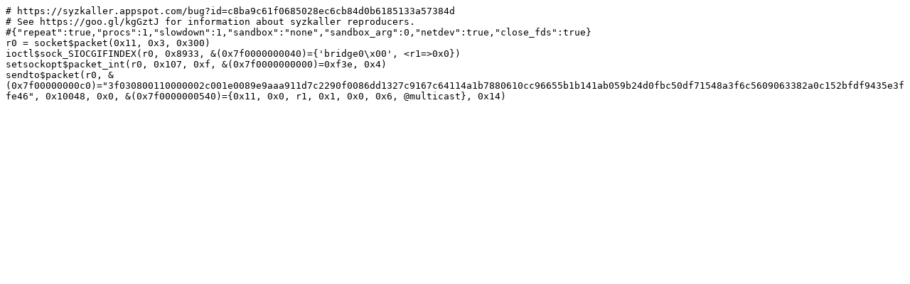

--- FILE ---
content_type: text/plain; charset=utf-8
request_url: https://syzkaller.appspot.com/text?tag=ReproSyz&x=17019c8ee80000
body_size: 328
content:
# https://syzkaller.appspot.com/bug?id=c8ba9c61f0685028ec6cb84d0b6185133a57384d
# See https://goo.gl/kgGztJ for information about syzkaller reproducers.
#{"repeat":true,"procs":1,"slowdown":1,"sandbox":"none","sandbox_arg":0,"netdev":true,"close_fds":true}
r0 = socket$packet(0x11, 0x3, 0x300)
ioctl$sock_SIOCGIFINDEX(r0, 0x8933, &(0x7f0000000040)={'bridge0\x00', <r1=>0x0})
setsockopt$packet_int(r0, 0x107, 0xf, &(0x7f0000000000)=0xf3e, 0x4)
sendto$packet(r0, &(0x7f00000000c0)="3f030800110000002c001e0089e9aaa911d7c2290f0086dd1327c9167c64114a1b7880610cc96655b1b141ab059b24d0fbc50df71548a3f6c5609063382a0c152bfdf9435e3ffe46", 0x10048, 0x0, &(0x7f0000000540)={0x11, 0x0, r1, 0x1, 0x0, 0x6, @multicast}, 0x14)
